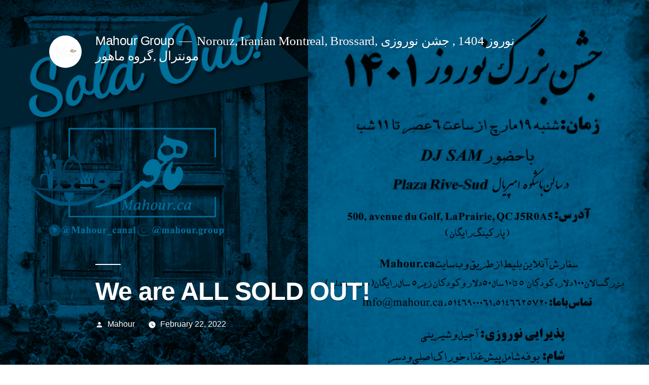

--- FILE ---
content_type: text/html; charset=UTF-8
request_url: https://www.mahour.ca/we-are-all-sold-out/
body_size: 16517
content:
<!doctype html>
<html lang="en-CA">
<head>
	<meta charset="UTF-8" />
	<meta name="viewport" content="width=device-width, initial-scale=1" />
	<link rel="profile" href="https://gmpg.org/xfn/11" />
	<meta name='robots' content='index, follow, max-image-preview:large, max-snippet:-1, max-video-preview:-1' />
	<style>img:is([sizes="auto" i], [sizes^="auto," i]) { contain-intrinsic-size: 3000px 1500px }</style>
	<link rel="alternate" href="https://www.mahour.ca/fa/22392-2/" hreflang="fa" />
<link rel="alternate" href="https://www.mahour.ca/we-are-all-sold-out/" hreflang="en" />

	<!-- This site is optimized with the Yoast SEO plugin v26.0 - https://yoast.com/wordpress/plugins/seo/ -->
	<title>We are ALL SOLD OUT! | Mahour Group</title>
	<link rel="canonical" href="https://www.mahour.ca/we-are-all-sold-out/" />
	<meta property="og:locale" content="en_US" />
	<meta property="og:locale:alternate" content="fa_IR" />
	<meta property="og:type" content="article" />
	<meta property="og:title" content="We are ALL SOLD OUT! | Mahour Group" />
	<meta property="og:description" content="&nbsp; &nbsp; &nbsp; We’re just under a month out from the Norouz 1401 and we hope you’re all excited! We’re writing today to announce that we are officially sold out at capacity. We cannot thank you enough for your continued love and support of our group." />
	<meta property="og:url" content="https://www.mahour.ca/we-are-all-sold-out/" />
	<meta property="og:site_name" content="Mahour Group" />
	<meta property="article:publisher" content="https://www.facebook.com/mehr.mahour/" />
	<meta property="article:published_time" content="2022-02-22T00:17:17+00:00" />
	<meta property="article:modified_time" content="2022-03-19T14:47:42+00:00" />
	<meta property="og:image" content="https://www.mahour.ca/wp-content/uploads/2022/02/SOLDOUT-c-scaled.jpg" />
	<meta property="og:image:width" content="2560" />
	<meta property="og:image:height" content="1440" />
	<meta property="og:image:type" content="image/jpeg" />
	<meta name="author" content="Mahour" />
	<meta name="twitter:card" content="summary_large_image" />
	<meta name="twitter:label1" content="Written by" />
	<meta name="twitter:data1" content="Mahour" />
	<script type="application/ld+json" class="yoast-schema-graph">{"@context":"https://schema.org","@graph":[{"@type":"Article","@id":"https://www.mahour.ca/we-are-all-sold-out/#article","isPartOf":{"@id":"https://www.mahour.ca/we-are-all-sold-out/"},"author":{"name":"Mahour","@id":"https://www.mahour.ca/#/schema/person/bd44e5631d4012d3016425c392c409c2"},"headline":"We are ALL SOLD OUT!","datePublished":"2022-02-22T00:17:17+00:00","dateModified":"2022-03-19T14:47:42+00:00","mainEntityOfPage":{"@id":"https://www.mahour.ca/we-are-all-sold-out/"},"wordCount":62,"publisher":{"@id":"https://www.mahour.ca/#organization"},"image":{"@id":"https://www.mahour.ca/we-are-all-sold-out/#primaryimage"},"thumbnailUrl":"https://www.mahour.ca/wp-content/uploads/2022/02/SOLDOUT-c-scaled.jpg","inLanguage":"en-CA"},{"@type":"WebPage","@id":"https://www.mahour.ca/we-are-all-sold-out/","url":"https://www.mahour.ca/we-are-all-sold-out/","name":"We are ALL SOLD OUT! | Mahour Group","isPartOf":{"@id":"https://www.mahour.ca/#website"},"primaryImageOfPage":{"@id":"https://www.mahour.ca/we-are-all-sold-out/#primaryimage"},"image":{"@id":"https://www.mahour.ca/we-are-all-sold-out/#primaryimage"},"thumbnailUrl":"https://www.mahour.ca/wp-content/uploads/2022/02/SOLDOUT-c-scaled.jpg","datePublished":"2022-02-22T00:17:17+00:00","dateModified":"2022-03-19T14:47:42+00:00","breadcrumb":{"@id":"https://www.mahour.ca/we-are-all-sold-out/#breadcrumb"},"inLanguage":"en-CA","potentialAction":[{"@type":"ReadAction","target":["https://www.mahour.ca/we-are-all-sold-out/"]}]},{"@type":"ImageObject","inLanguage":"en-CA","@id":"https://www.mahour.ca/we-are-all-sold-out/#primaryimage","url":"https://www.mahour.ca/wp-content/uploads/2022/02/SOLDOUT-c-scaled.jpg","contentUrl":"https://www.mahour.ca/wp-content/uploads/2022/02/SOLDOUT-c-scaled.jpg","width":2560,"height":1440},{"@type":"BreadcrumbList","@id":"https://www.mahour.ca/we-are-all-sold-out/#breadcrumb","itemListElement":[{"@type":"ListItem","position":1,"name":"Home","item":"https://www.mahour.ca/"},{"@type":"ListItem","position":2,"name":"We are ALL SOLD OUT!"}]},{"@type":"WebSite","@id":"https://www.mahour.ca/#website","url":"https://www.mahour.ca/","name":"Mahour Group","description":"Norouz, Iranian Montreal, Brossard, نوروز 1404 , جشن نوروزی مونترال ,گروه ماهور","publisher":{"@id":"https://www.mahour.ca/#organization"},"potentialAction":[{"@type":"SearchAction","target":{"@type":"EntryPoint","urlTemplate":"https://www.mahour.ca/?s={search_term_string}"},"query-input":{"@type":"PropertyValueSpecification","valueRequired":true,"valueName":"search_term_string"}}],"inLanguage":"en-CA"},{"@type":"Organization","@id":"https://www.mahour.ca/#organization","name":"Mahour","url":"https://www.mahour.ca/","logo":{"@type":"ImageObject","inLanguage":"en-CA","@id":"https://www.mahour.ca/#/schema/logo/image/","url":"https://www.mahour.ca/wp-content/uploads/2025/02/white.png","contentUrl":"https://www.mahour.ca/wp-content/uploads/2025/02/white.png","width":512,"height":512,"caption":"Mahour"},"image":{"@id":"https://www.mahour.ca/#/schema/logo/image/"},"sameAs":["https://www.facebook.com/mehr.mahour/"]},{"@type":"Person","@id":"https://www.mahour.ca/#/schema/person/bd44e5631d4012d3016425c392c409c2","name":"Mahour","image":{"@type":"ImageObject","inLanguage":"en-CA","@id":"https://www.mahour.ca/#/schema/person/image/","url":"https://secure.gravatar.com/avatar/dbdd31a1fd6b6e18375898ee77376165f71e3d8b393167c0bf602bcec98c1e5b?s=96&d=mm&r=g","contentUrl":"https://secure.gravatar.com/avatar/dbdd31a1fd6b6e18375898ee77376165f71e3d8b393167c0bf602bcec98c1e5b?s=96&d=mm&r=g","caption":"Mahour"}}]}</script>
	<!-- / Yoast SEO plugin. -->


<link rel='dns-prefetch' href='//www.googletagmanager.com' />
<link rel="alternate" type="application/rss+xml" title="Mahour Group &raquo; Feed" href="https://www.mahour.ca/feed/" />
<link rel="alternate" type="application/rss+xml" title="Mahour Group &raquo; Comments Feed" href="https://www.mahour.ca/comments/feed/" />
<link rel="alternate" type="application/rss+xml" title="Mahour Group &raquo; We are ALL SOLD OUT! Comments Feed" href="https://www.mahour.ca/we-are-all-sold-out/feed/" />
<script>
window._wpemojiSettings = {"baseUrl":"https:\/\/s.w.org\/images\/core\/emoji\/16.0.1\/72x72\/","ext":".png","svgUrl":"https:\/\/s.w.org\/images\/core\/emoji\/16.0.1\/svg\/","svgExt":".svg","source":{"concatemoji":"https:\/\/www.mahour.ca\/wp-includes\/js\/wp-emoji-release.min.js?ver=6.8.3"}};
/*! This file is auto-generated */
!function(s,n){var o,i,e;function c(e){try{var t={supportTests:e,timestamp:(new Date).valueOf()};sessionStorage.setItem(o,JSON.stringify(t))}catch(e){}}function p(e,t,n){e.clearRect(0,0,e.canvas.width,e.canvas.height),e.fillText(t,0,0);var t=new Uint32Array(e.getImageData(0,0,e.canvas.width,e.canvas.height).data),a=(e.clearRect(0,0,e.canvas.width,e.canvas.height),e.fillText(n,0,0),new Uint32Array(e.getImageData(0,0,e.canvas.width,e.canvas.height).data));return t.every(function(e,t){return e===a[t]})}function u(e,t){e.clearRect(0,0,e.canvas.width,e.canvas.height),e.fillText(t,0,0);for(var n=e.getImageData(16,16,1,1),a=0;a<n.data.length;a++)if(0!==n.data[a])return!1;return!0}function f(e,t,n,a){switch(t){case"flag":return n(e,"\ud83c\udff3\ufe0f\u200d\u26a7\ufe0f","\ud83c\udff3\ufe0f\u200b\u26a7\ufe0f")?!1:!n(e,"\ud83c\udde8\ud83c\uddf6","\ud83c\udde8\u200b\ud83c\uddf6")&&!n(e,"\ud83c\udff4\udb40\udc67\udb40\udc62\udb40\udc65\udb40\udc6e\udb40\udc67\udb40\udc7f","\ud83c\udff4\u200b\udb40\udc67\u200b\udb40\udc62\u200b\udb40\udc65\u200b\udb40\udc6e\u200b\udb40\udc67\u200b\udb40\udc7f");case"emoji":return!a(e,"\ud83e\udedf")}return!1}function g(e,t,n,a){var r="undefined"!=typeof WorkerGlobalScope&&self instanceof WorkerGlobalScope?new OffscreenCanvas(300,150):s.createElement("canvas"),o=r.getContext("2d",{willReadFrequently:!0}),i=(o.textBaseline="top",o.font="600 32px Arial",{});return e.forEach(function(e){i[e]=t(o,e,n,a)}),i}function t(e){var t=s.createElement("script");t.src=e,t.defer=!0,s.head.appendChild(t)}"undefined"!=typeof Promise&&(o="wpEmojiSettingsSupports",i=["flag","emoji"],n.supports={everything:!0,everythingExceptFlag:!0},e=new Promise(function(e){s.addEventListener("DOMContentLoaded",e,{once:!0})}),new Promise(function(t){var n=function(){try{var e=JSON.parse(sessionStorage.getItem(o));if("object"==typeof e&&"number"==typeof e.timestamp&&(new Date).valueOf()<e.timestamp+604800&&"object"==typeof e.supportTests)return e.supportTests}catch(e){}return null}();if(!n){if("undefined"!=typeof Worker&&"undefined"!=typeof OffscreenCanvas&&"undefined"!=typeof URL&&URL.createObjectURL&&"undefined"!=typeof Blob)try{var e="postMessage("+g.toString()+"("+[JSON.stringify(i),f.toString(),p.toString(),u.toString()].join(",")+"));",a=new Blob([e],{type:"text/javascript"}),r=new Worker(URL.createObjectURL(a),{name:"wpTestEmojiSupports"});return void(r.onmessage=function(e){c(n=e.data),r.terminate(),t(n)})}catch(e){}c(n=g(i,f,p,u))}t(n)}).then(function(e){for(var t in e)n.supports[t]=e[t],n.supports.everything=n.supports.everything&&n.supports[t],"flag"!==t&&(n.supports.everythingExceptFlag=n.supports.everythingExceptFlag&&n.supports[t]);n.supports.everythingExceptFlag=n.supports.everythingExceptFlag&&!n.supports.flag,n.DOMReady=!1,n.readyCallback=function(){n.DOMReady=!0}}).then(function(){return e}).then(function(){var e;n.supports.everything||(n.readyCallback(),(e=n.source||{}).concatemoji?t(e.concatemoji):e.wpemoji&&e.twemoji&&(t(e.twemoji),t(e.wpemoji)))}))}((window,document),window._wpemojiSettings);
</script>
<link rel='stylesheet' id='tc-seat-charts-block-frontend-css' href='https://www.mahour.ca/wp-content/plugins/seating-charts/includes/classes/../../assets/blocks/build/style-frontend.css?ver=d2cc47ad849bc021e996' media='all' />
<link rel='stylesheet' id='tc_woobridge-block-css' href='https://www.mahour.ca/wp-content/plugins/bridge-for-woocommerce/includes/classes/../../assets/blocks/build/style-frontend.css?ver=1.2' media='all' />
<style id='wp-emoji-styles-inline-css'>

	img.wp-smiley, img.emoji {
		display: inline !important;
		border: none !important;
		box-shadow: none !important;
		height: 1em !important;
		width: 1em !important;
		margin: 0 0.07em !important;
		vertical-align: -0.1em !important;
		background: none !important;
		padding: 0 !important;
	}
</style>
<link rel='stylesheet' id='wp-block-library-css' href='https://www.mahour.ca/wp-includes/css/dist/block-library/style.min.css?ver=6.8.3' media='all' />
<style id='wp-block-library-theme-inline-css'>
.wp-block-audio :where(figcaption){color:#555;font-size:13px;text-align:center}.is-dark-theme .wp-block-audio :where(figcaption){color:#ffffffa6}.wp-block-audio{margin:0 0 1em}.wp-block-code{border:1px solid #ccc;border-radius:4px;font-family:Menlo,Consolas,monaco,monospace;padding:.8em 1em}.wp-block-embed :where(figcaption){color:#555;font-size:13px;text-align:center}.is-dark-theme .wp-block-embed :where(figcaption){color:#ffffffa6}.wp-block-embed{margin:0 0 1em}.blocks-gallery-caption{color:#555;font-size:13px;text-align:center}.is-dark-theme .blocks-gallery-caption{color:#ffffffa6}:root :where(.wp-block-image figcaption){color:#555;font-size:13px;text-align:center}.is-dark-theme :root :where(.wp-block-image figcaption){color:#ffffffa6}.wp-block-image{margin:0 0 1em}.wp-block-pullquote{border-bottom:4px solid;border-top:4px solid;color:currentColor;margin-bottom:1.75em}.wp-block-pullquote cite,.wp-block-pullquote footer,.wp-block-pullquote__citation{color:currentColor;font-size:.8125em;font-style:normal;text-transform:uppercase}.wp-block-quote{border-left:.25em solid;margin:0 0 1.75em;padding-left:1em}.wp-block-quote cite,.wp-block-quote footer{color:currentColor;font-size:.8125em;font-style:normal;position:relative}.wp-block-quote:where(.has-text-align-right){border-left:none;border-right:.25em solid;padding-left:0;padding-right:1em}.wp-block-quote:where(.has-text-align-center){border:none;padding-left:0}.wp-block-quote.is-large,.wp-block-quote.is-style-large,.wp-block-quote:where(.is-style-plain){border:none}.wp-block-search .wp-block-search__label{font-weight:700}.wp-block-search__button{border:1px solid #ccc;padding:.375em .625em}:where(.wp-block-group.has-background){padding:1.25em 2.375em}.wp-block-separator.has-css-opacity{opacity:.4}.wp-block-separator{border:none;border-bottom:2px solid;margin-left:auto;margin-right:auto}.wp-block-separator.has-alpha-channel-opacity{opacity:1}.wp-block-separator:not(.is-style-wide):not(.is-style-dots){width:100px}.wp-block-separator.has-background:not(.is-style-dots){border-bottom:none;height:1px}.wp-block-separator.has-background:not(.is-style-wide):not(.is-style-dots){height:2px}.wp-block-table{margin:0 0 1em}.wp-block-table td,.wp-block-table th{word-break:normal}.wp-block-table :where(figcaption){color:#555;font-size:13px;text-align:center}.is-dark-theme .wp-block-table :where(figcaption){color:#ffffffa6}.wp-block-video :where(figcaption){color:#555;font-size:13px;text-align:center}.is-dark-theme .wp-block-video :where(figcaption){color:#ffffffa6}.wp-block-video{margin:0 0 1em}:root :where(.wp-block-template-part.has-background){margin-bottom:0;margin-top:0;padding:1.25em 2.375em}
</style>
<style id='classic-theme-styles-inline-css'>
/*! This file is auto-generated */
.wp-block-button__link{color:#fff;background-color:#32373c;border-radius:9999px;box-shadow:none;text-decoration:none;padding:calc(.667em + 2px) calc(1.333em + 2px);font-size:1.125em}.wp-block-file__button{background:#32373c;color:#fff;text-decoration:none}
</style>
<style id='global-styles-inline-css'>
:root{--wp--preset--aspect-ratio--square: 1;--wp--preset--aspect-ratio--4-3: 4/3;--wp--preset--aspect-ratio--3-4: 3/4;--wp--preset--aspect-ratio--3-2: 3/2;--wp--preset--aspect-ratio--2-3: 2/3;--wp--preset--aspect-ratio--16-9: 16/9;--wp--preset--aspect-ratio--9-16: 9/16;--wp--preset--color--black: #000000;--wp--preset--color--cyan-bluish-gray: #abb8c3;--wp--preset--color--white: #FFF;--wp--preset--color--pale-pink: #f78da7;--wp--preset--color--vivid-red: #cf2e2e;--wp--preset--color--luminous-vivid-orange: #ff6900;--wp--preset--color--luminous-vivid-amber: #fcb900;--wp--preset--color--light-green-cyan: #7bdcb5;--wp--preset--color--vivid-green-cyan: #00d084;--wp--preset--color--pale-cyan-blue: #8ed1fc;--wp--preset--color--vivid-cyan-blue: #0693e3;--wp--preset--color--vivid-purple: #9b51e0;--wp--preset--color--primary: #0073a8;--wp--preset--color--secondary: #005075;--wp--preset--color--dark-gray: #111;--wp--preset--color--light-gray: #767676;--wp--preset--gradient--vivid-cyan-blue-to-vivid-purple: linear-gradient(135deg,rgba(6,147,227,1) 0%,rgb(155,81,224) 100%);--wp--preset--gradient--light-green-cyan-to-vivid-green-cyan: linear-gradient(135deg,rgb(122,220,180) 0%,rgb(0,208,130) 100%);--wp--preset--gradient--luminous-vivid-amber-to-luminous-vivid-orange: linear-gradient(135deg,rgba(252,185,0,1) 0%,rgba(255,105,0,1) 100%);--wp--preset--gradient--luminous-vivid-orange-to-vivid-red: linear-gradient(135deg,rgba(255,105,0,1) 0%,rgb(207,46,46) 100%);--wp--preset--gradient--very-light-gray-to-cyan-bluish-gray: linear-gradient(135deg,rgb(238,238,238) 0%,rgb(169,184,195) 100%);--wp--preset--gradient--cool-to-warm-spectrum: linear-gradient(135deg,rgb(74,234,220) 0%,rgb(151,120,209) 20%,rgb(207,42,186) 40%,rgb(238,44,130) 60%,rgb(251,105,98) 80%,rgb(254,248,76) 100%);--wp--preset--gradient--blush-light-purple: linear-gradient(135deg,rgb(255,206,236) 0%,rgb(152,150,240) 100%);--wp--preset--gradient--blush-bordeaux: linear-gradient(135deg,rgb(254,205,165) 0%,rgb(254,45,45) 50%,rgb(107,0,62) 100%);--wp--preset--gradient--luminous-dusk: linear-gradient(135deg,rgb(255,203,112) 0%,rgb(199,81,192) 50%,rgb(65,88,208) 100%);--wp--preset--gradient--pale-ocean: linear-gradient(135deg,rgb(255,245,203) 0%,rgb(182,227,212) 50%,rgb(51,167,181) 100%);--wp--preset--gradient--electric-grass: linear-gradient(135deg,rgb(202,248,128) 0%,rgb(113,206,126) 100%);--wp--preset--gradient--midnight: linear-gradient(135deg,rgb(2,3,129) 0%,rgb(40,116,252) 100%);--wp--preset--font-size--small: 19.5px;--wp--preset--font-size--medium: 20px;--wp--preset--font-size--large: 36.5px;--wp--preset--font-size--x-large: 42px;--wp--preset--font-size--normal: 22px;--wp--preset--font-size--huge: 49.5px;--wp--preset--spacing--20: 0.44rem;--wp--preset--spacing--30: 0.67rem;--wp--preset--spacing--40: 1rem;--wp--preset--spacing--50: 1.5rem;--wp--preset--spacing--60: 2.25rem;--wp--preset--spacing--70: 3.38rem;--wp--preset--spacing--80: 5.06rem;--wp--preset--shadow--natural: 6px 6px 9px rgba(0, 0, 0, 0.2);--wp--preset--shadow--deep: 12px 12px 50px rgba(0, 0, 0, 0.4);--wp--preset--shadow--sharp: 6px 6px 0px rgba(0, 0, 0, 0.2);--wp--preset--shadow--outlined: 6px 6px 0px -3px rgba(255, 255, 255, 1), 6px 6px rgba(0, 0, 0, 1);--wp--preset--shadow--crisp: 6px 6px 0px rgba(0, 0, 0, 1);}:where(.is-layout-flex){gap: 0.5em;}:where(.is-layout-grid){gap: 0.5em;}body .is-layout-flex{display: flex;}.is-layout-flex{flex-wrap: wrap;align-items: center;}.is-layout-flex > :is(*, div){margin: 0;}body .is-layout-grid{display: grid;}.is-layout-grid > :is(*, div){margin: 0;}:where(.wp-block-columns.is-layout-flex){gap: 2em;}:where(.wp-block-columns.is-layout-grid){gap: 2em;}:where(.wp-block-post-template.is-layout-flex){gap: 1.25em;}:where(.wp-block-post-template.is-layout-grid){gap: 1.25em;}.has-black-color{color: var(--wp--preset--color--black) !important;}.has-cyan-bluish-gray-color{color: var(--wp--preset--color--cyan-bluish-gray) !important;}.has-white-color{color: var(--wp--preset--color--white) !important;}.has-pale-pink-color{color: var(--wp--preset--color--pale-pink) !important;}.has-vivid-red-color{color: var(--wp--preset--color--vivid-red) !important;}.has-luminous-vivid-orange-color{color: var(--wp--preset--color--luminous-vivid-orange) !important;}.has-luminous-vivid-amber-color{color: var(--wp--preset--color--luminous-vivid-amber) !important;}.has-light-green-cyan-color{color: var(--wp--preset--color--light-green-cyan) !important;}.has-vivid-green-cyan-color{color: var(--wp--preset--color--vivid-green-cyan) !important;}.has-pale-cyan-blue-color{color: var(--wp--preset--color--pale-cyan-blue) !important;}.has-vivid-cyan-blue-color{color: var(--wp--preset--color--vivid-cyan-blue) !important;}.has-vivid-purple-color{color: var(--wp--preset--color--vivid-purple) !important;}.has-black-background-color{background-color: var(--wp--preset--color--black) !important;}.has-cyan-bluish-gray-background-color{background-color: var(--wp--preset--color--cyan-bluish-gray) !important;}.has-white-background-color{background-color: var(--wp--preset--color--white) !important;}.has-pale-pink-background-color{background-color: var(--wp--preset--color--pale-pink) !important;}.has-vivid-red-background-color{background-color: var(--wp--preset--color--vivid-red) !important;}.has-luminous-vivid-orange-background-color{background-color: var(--wp--preset--color--luminous-vivid-orange) !important;}.has-luminous-vivid-amber-background-color{background-color: var(--wp--preset--color--luminous-vivid-amber) !important;}.has-light-green-cyan-background-color{background-color: var(--wp--preset--color--light-green-cyan) !important;}.has-vivid-green-cyan-background-color{background-color: var(--wp--preset--color--vivid-green-cyan) !important;}.has-pale-cyan-blue-background-color{background-color: var(--wp--preset--color--pale-cyan-blue) !important;}.has-vivid-cyan-blue-background-color{background-color: var(--wp--preset--color--vivid-cyan-blue) !important;}.has-vivid-purple-background-color{background-color: var(--wp--preset--color--vivid-purple) !important;}.has-black-border-color{border-color: var(--wp--preset--color--black) !important;}.has-cyan-bluish-gray-border-color{border-color: var(--wp--preset--color--cyan-bluish-gray) !important;}.has-white-border-color{border-color: var(--wp--preset--color--white) !important;}.has-pale-pink-border-color{border-color: var(--wp--preset--color--pale-pink) !important;}.has-vivid-red-border-color{border-color: var(--wp--preset--color--vivid-red) !important;}.has-luminous-vivid-orange-border-color{border-color: var(--wp--preset--color--luminous-vivid-orange) !important;}.has-luminous-vivid-amber-border-color{border-color: var(--wp--preset--color--luminous-vivid-amber) !important;}.has-light-green-cyan-border-color{border-color: var(--wp--preset--color--light-green-cyan) !important;}.has-vivid-green-cyan-border-color{border-color: var(--wp--preset--color--vivid-green-cyan) !important;}.has-pale-cyan-blue-border-color{border-color: var(--wp--preset--color--pale-cyan-blue) !important;}.has-vivid-cyan-blue-border-color{border-color: var(--wp--preset--color--vivid-cyan-blue) !important;}.has-vivid-purple-border-color{border-color: var(--wp--preset--color--vivid-purple) !important;}.has-vivid-cyan-blue-to-vivid-purple-gradient-background{background: var(--wp--preset--gradient--vivid-cyan-blue-to-vivid-purple) !important;}.has-light-green-cyan-to-vivid-green-cyan-gradient-background{background: var(--wp--preset--gradient--light-green-cyan-to-vivid-green-cyan) !important;}.has-luminous-vivid-amber-to-luminous-vivid-orange-gradient-background{background: var(--wp--preset--gradient--luminous-vivid-amber-to-luminous-vivid-orange) !important;}.has-luminous-vivid-orange-to-vivid-red-gradient-background{background: var(--wp--preset--gradient--luminous-vivid-orange-to-vivid-red) !important;}.has-very-light-gray-to-cyan-bluish-gray-gradient-background{background: var(--wp--preset--gradient--very-light-gray-to-cyan-bluish-gray) !important;}.has-cool-to-warm-spectrum-gradient-background{background: var(--wp--preset--gradient--cool-to-warm-spectrum) !important;}.has-blush-light-purple-gradient-background{background: var(--wp--preset--gradient--blush-light-purple) !important;}.has-blush-bordeaux-gradient-background{background: var(--wp--preset--gradient--blush-bordeaux) !important;}.has-luminous-dusk-gradient-background{background: var(--wp--preset--gradient--luminous-dusk) !important;}.has-pale-ocean-gradient-background{background: var(--wp--preset--gradient--pale-ocean) !important;}.has-electric-grass-gradient-background{background: var(--wp--preset--gradient--electric-grass) !important;}.has-midnight-gradient-background{background: var(--wp--preset--gradient--midnight) !important;}.has-small-font-size{font-size: var(--wp--preset--font-size--small) !important;}.has-medium-font-size{font-size: var(--wp--preset--font-size--medium) !important;}.has-large-font-size{font-size: var(--wp--preset--font-size--large) !important;}.has-x-large-font-size{font-size: var(--wp--preset--font-size--x-large) !important;}
:where(.wp-block-post-template.is-layout-flex){gap: 1.25em;}:where(.wp-block-post-template.is-layout-grid){gap: 1.25em;}
:where(.wp-block-columns.is-layout-flex){gap: 2em;}:where(.wp-block-columns.is-layout-grid){gap: 2em;}
:root :where(.wp-block-pullquote){font-size: 1.5em;line-height: 1.6;}
</style>
<link rel='stylesheet' id='contact-form-7-css' href='https://www.mahour.ca/wp-content/plugins/contact-form-7/includes/css/styles.css?ver=6.1.1' media='all' />
<link rel='stylesheet' id='tc-front-css' href='https://www.mahour.ca/wp-content/plugins/tickera/css/front.css?ver=3.5.5.2' media='all' />
<link rel='stylesheet' id='tc-elementor-sc-popup-css' href='https://www.mahour.ca/wp-content/plugins/tickera/css/builders/elementor-sc-popup.css?ver=3.5.5.2' media='all' />
<link rel='stylesheet' id='font-awesome-css' href='https://www.mahour.ca/wp-content/plugins/tickera/css/font-awesome.min.css?ver=3.5.5.2' media='all' />
<link rel='stylesheet' id='woocommerce-layout-css' href='https://www.mahour.ca/wp-content/plugins/woocommerce/assets/css/woocommerce-layout.css?ver=9.8.6' media='all' />
<link rel='stylesheet' id='woocommerce-smallscreen-css' href='https://www.mahour.ca/wp-content/plugins/woocommerce/assets/css/woocommerce-smallscreen.css?ver=9.8.6' media='only screen and (max-width: 768px)' />
<link rel='stylesheet' id='woocommerce-general-css' href='//www.mahour.ca/wp-content/plugins/woocommerce/assets/css/twenty-nineteen.css?ver=9.8.6' media='all' />
<style id='woocommerce-inline-inline-css'>
.woocommerce form .form-row .required { visibility: visible; }
</style>
<link rel='stylesheet' id='wp-event-manager-frontend-css' href='https://www.mahour.ca/wp-content/plugins/wp-event-manager/assets/css/frontend.min.css?ver=6.8.3' media='all' />
<link rel='stylesheet' id='wp-event-manager-jquery-ui-css-css' href='https://www.mahour.ca/wp-content/plugins/wp-event-manager/assets/js/jquery-ui/jquery-ui.css?ver=6.8.3' media='all' />
<link rel='stylesheet' id='wp-event-manager-jquery-timepicker-css-css' href='https://www.mahour.ca/wp-content/plugins/wp-event-manager/assets/js/jquery-timepicker/jquery.timepicker.min.css?ver=6.8.3' media='all' />
<link rel='stylesheet' id='wp-event-manager-grid-style-css' href='https://www.mahour.ca/wp-content/plugins/wp-event-manager/assets/css/wpem-grid.min.css?ver=6.8.3' media='all' />
<link rel='stylesheet' id='wp-event-manager-font-style-css' href='https://www.mahour.ca/wp-content/plugins/wp-event-manager/assets/fonts/style.css?ver=6.8.3' media='all' />
<link rel='stylesheet' id='wordpress-file-upload-style-css' href='https://www.mahour.ca/wp-content/plugins/wp-file-upload/css/wordpress_file_upload_style.css?ver=6.8.3' media='all' />
<link rel='stylesheet' id='wordpress-file-upload-style-safe-css' href='https://www.mahour.ca/wp-content/plugins/wp-file-upload/css/wordpress_file_upload_style_safe.css?ver=6.8.3' media='all' />
<link rel='stylesheet' id='wordpress-file-upload-adminbar-style-css' href='https://www.mahour.ca/wp-content/plugins/wp-file-upload/css/wordpress_file_upload_adminbarstyle.css?ver=6.8.3' media='all' />
<link rel='stylesheet' id='jquery-ui-css-css' href='https://www.mahour.ca/wp-content/plugins/wp-file-upload/vendor/jquery/jquery-ui.min.css?ver=6.8.3' media='all' />
<link rel='stylesheet' id='jquery-ui-timepicker-addon-css-css' href='https://www.mahour.ca/wp-content/plugins/wp-file-upload/vendor/jquery/jquery-ui-timepicker-addon.min.css?ver=6.8.3' media='all' />
<link rel='stylesheet' id='wp-sponsors-css' href='https://www.mahour.ca/wp-content/plugins/wp-sponsors/assets/dist/css/public.css?ver=3.5.1' media='all' />
<link rel='stylesheet' id='tc_woobridge-front-css' href='https://www.mahour.ca/wp-content/plugins/bridge-for-woocommerce/assets/css/front.css?ver=1.2' media='all' />
<link rel='stylesheet' id='tc-seatings-front-css' href='https://www.mahour.ca/wp-content/plugins/seating-charts/assets/seatings-default.css?ver=6.8.3' media='all' />
<link rel='stylesheet' id='tc-common-front-css' href='https://www.mahour.ca/wp-content/plugins/tickera/includes/addons/gutenberg/assets/blocks.css?ver=3.5.5.2' media='all' />
<link rel='stylesheet' id='brands-styles-css' href='https://www.mahour.ca/wp-content/plugins/woocommerce/assets/css/brands.css?ver=9.8.6' media='all' />
<link rel='stylesheet' id='twentynineteen-style-css' href='https://www.mahour.ca/wp-content/themes/twentynineteen/style.css?ver=2.4' media='all' />
<link rel='stylesheet' id='twentynineteen-print-style-css' href='https://www.mahour.ca/wp-content/themes/twentynineteen/print.css?ver=2.4' media='print' />
<script src="https://www.mahour.ca/wp-includes/js/jquery/jquery.min.js?ver=3.7.1" id="jquery-core-js"></script>
<script src="https://www.mahour.ca/wp-includes/js/jquery/jquery-migrate.min.js?ver=3.4.1" id="jquery-migrate-js"></script>
<script id="tc-cart-js-extra">
var tc_ajax = {"ajaxUrl":"https:\/\/www.mahour.ca\/wp-admin\/admin-ajax.php","ajaxNonce":"9831d8805f","empty_cart_message":"Are you sure you want to remove all tickets from your cart?","success_message":"Ticket Added!","imgUrl":"https:\/\/www.mahour.ca\/wp-content\/plugins\/tickera\/images\/ajax-loader.gif","addingMsg":"Adding ticket to cart...","outMsg":"In Your Cart","cart_url":"https:\/\/www.mahour.ca\/tickets-cart\/","update_cart_message":"Please update your cart before to proceed.","empty_cart_confirmation":"Please confirm to remove all of the items from your cart.","tc_provide_your_details":"In order to continue you need to agree to provide your details.","tc_gateway_collection_data":"","tc_error_message":"Only customers aged 16 or older are permitted for purchase on this website","tc_show_age_check":"no","tc_field_error":"This field is required *","alphanumeric_characters_only":"Please use alphanumeric characters only."};
</script>
<script src="https://www.mahour.ca/wp-content/plugins/tickera/js/cart.js?ver=3.5.5.2" id="tc-cart-js"></script>
<script id="tc-jquery-validate-js-extra">
var tc_jquery_validate_library_translation = {"required":"This field is required.","remote":"Please fix this field.","email":"Please enter a valid email address.","url":"Please enter a valid URL.","date":"Please enter a valid date.","dateISO":"Please enter a valid date (ISO).","number":"Please enter a valid number.","digits":"Please enter only digits.","equalTo":"Please enter the same value again.","maxlength":"Please enter no more than {0} characters.","minlength":"Please enter at least {0} characters.","rangelength":"Please enter a value between {0} and {1} characters long.","range":"Please enter a value between {0} and {1}.","max":"Please enter a value less than or equal to {0}.","min":"Please enter a value greater than or equal to {0}.","step":"Please enter a multiple of {0}."};
</script>
<script src="https://www.mahour.ca/wp-content/plugins/tickera/js/jquery.validate.min.js?ver=3.5.5.2" id="tc-jquery-validate-js"></script>
<script src="https://www.mahour.ca/wp-content/plugins/woocommerce/assets/js/jquery-blockui/jquery.blockUI.min.js?ver=2.7.0-wc.9.8.6" id="jquery-blockui-js" data-wp-strategy="defer"></script>
<script id="wc-add-to-cart-js-extra">
var wc_add_to_cart_params = {"ajax_url":"\/wp-admin\/admin-ajax.php","wc_ajax_url":"\/?wc-ajax=%%endpoint%%","i18n_view_cart":"View cart","cart_url":"https:\/\/www.mahour.ca\/cart\/","is_cart":"","cart_redirect_after_add":"no"};
</script>
<script src="https://www.mahour.ca/wp-content/plugins/woocommerce/assets/js/frontend/add-to-cart.min.js?ver=9.8.6" id="wc-add-to-cart-js" defer data-wp-strategy="defer"></script>
<script src="https://www.mahour.ca/wp-content/plugins/woocommerce/assets/js/js-cookie/js.cookie.min.js?ver=2.1.4-wc.9.8.6" id="js-cookie-js" data-wp-strategy="defer"></script>
<script src="https://www.mahour.ca/wp-includes/js/jquery/ui/core.min.js?ver=1.13.3" id="jquery-ui-core-js"></script>
<!--[if lt IE 8]>
<script src="https://www.mahour.ca/wp-includes/js/json2.min.js?ver=2015-05-03" id="json2-js"></script>
<![endif]-->
<script src="https://www.mahour.ca/wp-content/plugins/wp-file-upload/js/wordpress_file_upload_functions.js?ver=6.8.3" id="wordpress_file_upload_script-js"></script>
<script src="https://www.mahour.ca/wp-includes/js/jquery/ui/datepicker.min.js?ver=1.13.3" id="jquery-ui-datepicker-js"></script>
<script id="jquery-ui-datepicker-js-after">
jQuery(function(jQuery){jQuery.datepicker.setDefaults({"closeText":"Close","currentText":"Today","monthNames":["January","February","March","April","May","June","July","August","September","October","November","December"],"monthNamesShort":["Jan","Feb","Mar","Apr","May","Jun","Jul","Aug","Sep","Oct","Nov","Dec"],"nextText":"Next","prevText":"Previous","dayNames":["Sunday","Monday","Tuesday","Wednesday","Thursday","Friday","Saturday"],"dayNamesShort":["Sun","Mon","Tue","Wed","Thu","Fri","Sat"],"dayNamesMin":["S","M","T","W","T","F","S"],"dateFormat":"MM d, yy","firstDay":1,"isRTL":false});});
</script>
<script src="https://www.mahour.ca/wp-content/plugins/wp-file-upload/vendor/jquery/jquery-ui-timepicker-addon.min.js?ver=6.8.3" id="jquery-ui-timepicker-addon-js-js"></script>
<script src="https://www.mahour.ca/wp-content/plugins/wp-sponsors/assets/dist/js/public.js?ver=3.5.1" id="wp-sponsors-js"></script>
<script src="https://www.mahour.ca/wp-content/plugins/bridge-for-woocommerce/assets/js/front.js?ver=1.2" id="tc_woobridge-front-js"></script>

<!-- Google tag (gtag.js) snippet added by Site Kit -->

<!-- Google Analytics snippet added by Site Kit -->
<script src="https://www.googletagmanager.com/gtag/js?id=G-68NH4NBVRL" id="google_gtagjs-js" async></script>
<script id="google_gtagjs-js-after">
window.dataLayer = window.dataLayer || [];function gtag(){dataLayer.push(arguments);}
gtag("set","linker",{"domains":["www.mahour.ca"]});
gtag("js", new Date());
gtag("set", "developer_id.dZTNiMT", true);
gtag("config", "G-68NH4NBVRL", {"googlesitekit_post_type":"post"});
 window._googlesitekit = window._googlesitekit || {}; window._googlesitekit.throttledEvents = []; window._googlesitekit.gtagEvent = (name, data) => { var key = JSON.stringify( { name, data } ); if ( !! window._googlesitekit.throttledEvents[ key ] ) { return; } window._googlesitekit.throttledEvents[ key ] = true; setTimeout( () => { delete window._googlesitekit.throttledEvents[ key ]; }, 5 ); gtag( "event", name, { ...data, event_source: "site-kit" } ); };
</script>

<!-- End Google tag (gtag.js) snippet added by Site Kit -->
<link rel="https://api.w.org/" href="https://www.mahour.ca/wp-json/" /><link rel="alternate" title="JSON" type="application/json" href="https://www.mahour.ca/wp-json/wp/v2/posts/22394" /><link rel="EditURI" type="application/rsd+xml" title="RSD" href="https://www.mahour.ca/xmlrpc.php?rsd" />
<meta name="generator" content="WordPress 6.8.3" />
<meta name="generator" content="WooCommerce 9.8.6" />
<link rel='shortlink' href='https://www.mahour.ca/?p=22394' />
<link rel="alternate" title="oEmbed (JSON)" type="application/json+oembed" href="https://www.mahour.ca/wp-json/oembed/1.0/embed?url=https%3A%2F%2Fwww.mahour.ca%2Fwe-are-all-sold-out%2F" />
<link rel="alternate" title="oEmbed (XML)" type="text/xml+oembed" href="https://www.mahour.ca/wp-json/oembed/1.0/embed?url=https%3A%2F%2Fwww.mahour.ca%2Fwe-are-all-sold-out%2F&#038;format=xml" />
<!-- start Simple Custom CSS and JS -->
<script>
jQuery(document).ready(function( $ ){     
    $(function() {     
    $(".tc_seating_map_button").trigger("click"); 	
	$(".tc_seating_map_button").hide()
    }); 
})
</script></script>
<!-- end Simple Custom CSS and JS -->
<meta name="generator" content="Site Kit by Google 1.154.0" /><link rel="pingback" href="https://www.mahour.ca/xmlrpc.php">	<noscript><style>.woocommerce-product-gallery{ opacity: 1 !important; }</style></noscript>
	<link rel="icon" href="https://www.mahour.ca/wp-content/uploads/2025/01/cropped-logo-1-32x32.png" sizes="32x32" />
<link rel="icon" href="https://www.mahour.ca/wp-content/uploads/2025/01/cropped-logo-1-192x192.png" sizes="192x192" />
<link rel="apple-touch-icon" href="https://www.mahour.ca/wp-content/uploads/2025/01/cropped-logo-1-180x180.png" />
<meta name="msapplication-TileImage" content="https://www.mahour.ca/wp-content/uploads/2025/01/cropped-logo-1-270x270.png" />
</head>

<body class="wp-singular post-template-default single single-post postid-22394 single-format-standard wp-custom-logo wp-embed-responsive wp-theme-twentynineteen theme-twentynineteen woocommerce-no-js singular image-filters-enabled twenty-nineteen">
<div id="page" class="site">
	<a class="skip-link screen-reader-text" href="#content">Skip to content</a>

		<header id="masthead" class="site-header featured-image">

			<div class="site-branding-container">
				<div class="site-branding">

			<div class="site-logo"><a href="https://www.mahour.ca/" class="custom-logo-link" rel="home"><img width="512" height="512" src="https://www.mahour.ca/wp-content/uploads/2025/02/white.png" class="custom-logo" alt="Mahour Group" decoding="async" fetchpriority="high" srcset="https://www.mahour.ca/wp-content/uploads/2025/02/white.png 512w, https://www.mahour.ca/wp-content/uploads/2025/02/white-300x300.png 300w, https://www.mahour.ca/wp-content/uploads/2025/02/white-100x100.png 100w, https://www.mahour.ca/wp-content/uploads/2025/02/white-450x450.png 450w, https://www.mahour.ca/wp-content/uploads/2025/02/white-150x150.png 150w, https://www.mahour.ca/wp-content/uploads/2025/02/white-275x275.png 275w, https://www.mahour.ca/wp-content/uploads/2025/02/white-75x75.png 75w" sizes="(max-width: 512px) 100vw, 512px" /></a></div>
								<p class="site-title"><a href="https://www.mahour.ca/" rel="home">Mahour Group</a></p>
			
				<p class="site-description">
				Norouz, Iranian Montreal, Brossard, نوروز 1404 , جشن نوروزی مونترال ,گروه ماهور			</p>
			</div><!-- .site-branding -->
			</div><!-- .site-branding-container -->

							<div class="site-featured-image">
					
			<figure class="post-thumbnail">
				<img width="1568" height="882" src="https://www.mahour.ca/wp-content/uploads/2022/02/SOLDOUT-c-scaled.jpg" class="attachment-post-thumbnail size-post-thumbnail wp-post-image" alt="" decoding="async" srcset="https://www.mahour.ca/wp-content/uploads/2022/02/SOLDOUT-c-scaled.jpg 2560w, https://www.mahour.ca/wp-content/uploads/2022/02/SOLDOUT-c-scaled-450x253.jpg 450w, https://www.mahour.ca/wp-content/uploads/2022/02/SOLDOUT-c-300x169.jpg 300w, https://www.mahour.ca/wp-content/uploads/2022/02/SOLDOUT-c-1024x576.jpg 1024w, https://www.mahour.ca/wp-content/uploads/2022/02/SOLDOUT-c-768x432.jpg 768w, https://www.mahour.ca/wp-content/uploads/2022/02/SOLDOUT-c-1536x864.jpg 1536w, https://www.mahour.ca/wp-content/uploads/2022/02/SOLDOUT-c-2048x1152.jpg 2048w, https://www.mahour.ca/wp-content/uploads/2022/02/SOLDOUT-c-350x196.jpg 350w, https://www.mahour.ca/wp-content/uploads/2022/02/SOLDOUT-c-600x337.jpg 600w" sizes="(max-width: 1568px) 100vw, 1568px" />			</figure><!-- .post-thumbnail -->

								<div class="entry-header">
						
<h1 class="entry-title">We are ALL SOLD OUT!</h1>
<div class="entry-meta">
	<span class="byline"><svg class="svg-icon" width="16" height="16" aria-hidden="true" role="img" focusable="false" viewBox="0 0 24 24" version="1.1" xmlns="http://www.w3.org/2000/svg" xmlns:xlink="http://www.w3.org/1999/xlink"><path d="M12 12c2.21 0 4-1.79 4-4s-1.79-4-4-4-4 1.79-4 4 1.79 4 4 4zm0 2c-2.67 0-8 1.34-8 4v2h16v-2c0-2.66-5.33-4-8-4z"></path><path d="M0 0h24v24H0z" fill="none"></path></svg><span class="screen-reader-text">Posted by</span><span class="author vcard"><a class="url fn n" href="https://www.mahour.ca/author/mahour/">Mahour</a></span></span>	<span class="posted-on"><svg class="svg-icon" width="16" height="16" aria-hidden="true" role="img" focusable="false" xmlns="http://www.w3.org/2000/svg" viewBox="0 0 24 24"><defs><path id="a" d="M0 0h24v24H0V0z"></path></defs><clipPath id="b"><use xlink:href="#a" overflow="visible"></use></clipPath><path clip-path="url(#b)" d="M12 2C6.5 2 2 6.5 2 12s4.5 10 10 10 10-4.5 10-10S17.5 2 12 2zm4.2 14.2L11 13V7h1.5v5.2l4.5 2.7-.8 1.3z"></path></svg><a href="https://www.mahour.ca/we-are-all-sold-out/" rel="bookmark"><time class="entry-date published" datetime="2022-02-22T00:17:17+00:00">February 22, 2022</time><time class="updated" datetime="2022-03-19T14:47:42+00:00">March 19, 2022</time></a></span>	<span class="comment-count">
					</span>
	</div><!-- .entry-meta -->
						</div><!-- .entry-header -->
									</div>
					</header><!-- #masthead -->

	<div id="content" class="site-content">

	<div id="primary" class="content-area">
		<main id="main" class="site-main">

			
<article id="post-22394" class="post-22394 post type-post status-publish format-standard has-post-thumbnail hentry category-uncategorized-en entry">
	
	<div class="entry-content">
		<p>&nbsp;</p>
Plaza Rive Sud-500 Ave Du Golf, La Prairie QC J5R 0A5
<p>&nbsp;</p>
March 22, 2025 6:00 pm - 11:00 pm
<p>&nbsp;</p>
<p>We’re just under a month out from the Norouz 1401 and we hope you’re all excited! We’re writing today to announce that we are officially sold out at capacity. We cannot thank you enough for your continued love and support of our group.</p>
	</div><!-- .entry-content -->

	<footer class="entry-footer">
		<span class="byline"><svg class="svg-icon" width="16" height="16" aria-hidden="true" role="img" focusable="false" viewBox="0 0 24 24" version="1.1" xmlns="http://www.w3.org/2000/svg" xmlns:xlink="http://www.w3.org/1999/xlink"><path d="M12 12c2.21 0 4-1.79 4-4s-1.79-4-4-4-4 1.79-4 4 1.79 4 4 4zm0 2c-2.67 0-8 1.34-8 4v2h16v-2c0-2.66-5.33-4-8-4z"></path><path d="M0 0h24v24H0z" fill="none"></path></svg><span class="screen-reader-text">Posted by</span><span class="author vcard"><a class="url fn n" href="https://www.mahour.ca/author/mahour/">Mahour</a></span></span><span class="posted-on"><svg class="svg-icon" width="16" height="16" aria-hidden="true" role="img" focusable="false" xmlns="http://www.w3.org/2000/svg" viewBox="0 0 24 24"><defs><path id="a" d="M0 0h24v24H0V0z"></path></defs><clipPath id="b"><use xlink:href="#a" overflow="visible"></use></clipPath><path clip-path="url(#b)" d="M12 2C6.5 2 2 6.5 2 12s4.5 10 10 10 10-4.5 10-10S17.5 2 12 2zm4.2 14.2L11 13V7h1.5v5.2l4.5 2.7-.8 1.3z"></path></svg><a href="https://www.mahour.ca/we-are-all-sold-out/" rel="bookmark"><time class="entry-date published" datetime="2022-02-22T00:17:17+00:00">February 22, 2022</time><time class="updated" datetime="2022-03-19T14:47:42+00:00">March 19, 2022</time></a></span><span class="cat-links"><svg class="svg-icon" width="16" height="16" aria-hidden="true" role="img" focusable="false" xmlns="http://www.w3.org/2000/svg" viewBox="0 0 24 24"><path d="M10 4H4c-1.1 0-1.99.9-1.99 2L2 18c0 1.1.9 2 2 2h16c1.1 0 2-.9 2-2V8c0-1.1-.9-2-2-2h-8l-2-2z"></path><path d="M0 0h24v24H0z" fill="none"></path></svg><span class="screen-reader-text">Posted in</span><a href="https://www.mahour.ca/Tickets/uncategorized-en/" rel="category tag">Uncategorized</a></span>	</footer><!-- .entry-footer -->

				
</article><!-- #post-22394 -->

	<nav class="navigation post-navigation" aria-label="Posts">
		<h2 class="screen-reader-text">Post navigation</h2>
		<div class="nav-links"><div class="nav-previous"><a href="https://www.mahour.ca/deliver-10-food-packages-low-income-individuals-during-covid-19/" rel="prev"><span class="meta-nav" aria-hidden="true">Previous post</span> <span class="screen-reader-text">Previous post:</span> <br/><span class="post-title">Deliver 10 Food Packages To Low-Income Individuals During COVID-19</span></a></div><div class="nav-next"><a href="https://www.mahour.ca/earthquake-affected-people-in-khoi/" rel="next"><span class="meta-nav" aria-hidden="true">Next post</span> <span class="screen-reader-text">Next post:</span> <br/><span class="post-title">Earthquake-affected people in &#8220;Khoi&#8221;</span></a></div></div>
	</nav>
		</main><!-- #main -->
	</div><!-- #primary -->


	</div><!-- #content -->

	<footer id="colophon" class="site-footer">
		
	<aside class="widget-area" aria-label="Footer">
							<div class="widget-column footer-widget-1">
							<section id="sponsors_widget-5" class="widget widget_sponsors_widget">		<h2 class="widget-title">Our sponsors</h2>        <ul class="vertical">
							                <li class="sponsors-item">
                                            <a href="https://www.instagram.com/helia_realtor_mtl/?hl=en"  target="_blank" rel="nofollow" >
                        <img width="1080" height="1350" src="https://www.mahour.ca/wp-content/uploads/2025/01/de362248-8d28-49c9-9823-58f5ba31efd9.jpg" class="attachment-full size-full wp-post-image" alt="" decoding="async" loading="lazy" srcset="https://www.mahour.ca/wp-content/uploads/2025/01/de362248-8d28-49c9-9823-58f5ba31efd9.jpg 1080w, https://www.mahour.ca/wp-content/uploads/2025/01/de362248-8d28-49c9-9823-58f5ba31efd9-450x563.jpg 450w, https://www.mahour.ca/wp-content/uploads/2025/01/de362248-8d28-49c9-9823-58f5ba31efd9-240x300.jpg 240w, https://www.mahour.ca/wp-content/uploads/2025/01/de362248-8d28-49c9-9823-58f5ba31efd9-819x1024.jpg 819w, https://www.mahour.ca/wp-content/uploads/2025/01/de362248-8d28-49c9-9823-58f5ba31efd9-768x960.jpg 768w" sizes="auto, (max-width: 1080px) 100vw, 1080px" /></a>                </li>
							                <li class="sponsors-item">
                                            <a href="https://www.mahour.ca/wp-content/uploads/2025/01/Screenshot-2025-01-09-163401.jpg"  target="_blank" rel="nofollow" >
                        <img width="543" height="674" src="https://www.mahour.ca/wp-content/uploads/2025/01/Screenshot-2025-01-09-163401.jpg" class="attachment-full size-full wp-post-image" alt="" decoding="async" loading="lazy" srcset="https://www.mahour.ca/wp-content/uploads/2025/01/Screenshot-2025-01-09-163401.jpg 543w, https://www.mahour.ca/wp-content/uploads/2025/01/Screenshot-2025-01-09-163401-450x559.jpg 450w, https://www.mahour.ca/wp-content/uploads/2025/01/Screenshot-2025-01-09-163401-242x300.jpg 242w" sizes="auto, (max-width: 543px) 100vw, 543px" /></a>                </li>
							                <li class="sponsors-item">
                                            <a href="https://www.mahour.ca/wp-content/uploads/2025/03/photo_5069357858499440093_y.jpg"  target="_blank" rel="nofollow" >
                        <img width="570" height="1002" src="https://www.mahour.ca/wp-content/uploads/2025/03/photo_5069357858499440093_y.jpg" class="attachment-full size-full wp-post-image" alt="" decoding="async" loading="lazy" srcset="https://www.mahour.ca/wp-content/uploads/2025/03/photo_5069357858499440093_y.jpg 570w, https://www.mahour.ca/wp-content/uploads/2025/03/photo_5069357858499440093_y-450x791.jpg 450w, https://www.mahour.ca/wp-content/uploads/2025/03/photo_5069357858499440093_y-171x300.jpg 171w" sizes="auto, (max-width: 570px) 100vw, 570px" /></a>                </li>
							                <li class="sponsors-item">
                                            <a href="https://www.mahour.ca/wp-content/uploads/2022/02/photo4922510465632938605.jpg"  target="_blank" rel="nofollow" >
                        <img width="1280" height="853" src="https://www.mahour.ca/wp-content/uploads/2022/02/photo4922510465632938605.jpg" class="attachment-full size-full wp-post-image" alt="" decoding="async" loading="lazy" srcset="https://www.mahour.ca/wp-content/uploads/2022/02/photo4922510465632938605.jpg 1280w, https://www.mahour.ca/wp-content/uploads/2022/02/photo4922510465632938605-450x300.jpg 450w, https://www.mahour.ca/wp-content/uploads/2022/02/photo4922510465632938605-300x200.jpg 300w, https://www.mahour.ca/wp-content/uploads/2022/02/photo4922510465632938605-1024x682.jpg 1024w, https://www.mahour.ca/wp-content/uploads/2022/02/photo4922510465632938605-768x512.jpg 768w, https://www.mahour.ca/wp-content/uploads/2022/02/photo4922510465632938605-600x400.jpg 600w" sizes="auto, (max-width: 1280px) 100vw, 1280px" /></a>                </li>
							                <li class="sponsors-item">
                                            <a href="https://www.instagram.com/shahram_realtor?igsh=aDltZG04OXV6bmdu"  target="_blank" rel="nofollow" >
                        <img width="925" height="550" src="https://www.mahour.ca/wp-content/uploads/2022/02/4902562734839802513_121.jpg" class="attachment-full size-full wp-post-image" alt="" decoding="async" loading="lazy" srcset="https://www.mahour.ca/wp-content/uploads/2022/02/4902562734839802513_121.jpg 925w, https://www.mahour.ca/wp-content/uploads/2022/02/4902562734839802513_121-450x268.jpg 450w, https://www.mahour.ca/wp-content/uploads/2022/02/4902562734839802513_121-300x178.jpg 300w, https://www.mahour.ca/wp-content/uploads/2022/02/4902562734839802513_121-768x457.jpg 768w, https://www.mahour.ca/wp-content/uploads/2022/02/4902562734839802513_121-600x357.jpg 600w" sizes="auto, (max-width: 925px) 100vw, 925px" /></a>                </li>
							                <li class="sponsors-item">
                                            <a href="https://www.instagram.com/hooman_mortgage_solutions/"  target="_blank" rel="nofollow" >
                        <img width="1280" height="720" src="https://www.mahour.ca/wp-content/uploads/2024/02/IMG_20250126_183705_008.jpg" class="attachment-full size-full wp-post-image" alt="" decoding="async" loading="lazy" srcset="https://www.mahour.ca/wp-content/uploads/2024/02/IMG_20250126_183705_008.jpg 1280w, https://www.mahour.ca/wp-content/uploads/2024/02/IMG_20250126_183705_008-450x253.jpg 450w, https://www.mahour.ca/wp-content/uploads/2024/02/IMG_20250126_183705_008-300x169.jpg 300w, https://www.mahour.ca/wp-content/uploads/2024/02/IMG_20250126_183705_008-1024x576.jpg 1024w, https://www.mahour.ca/wp-content/uploads/2024/02/IMG_20250126_183705_008-768x432.jpg 768w, https://www.mahour.ca/wp-content/uploads/2024/02/IMG_20250126_183705_008-350x196.jpg 350w" sizes="auto, (max-width: 1280px) 100vw, 1280px" /></a>                </li>
							                <li class="sponsors-item">
                                            <a href="https://www.instagram.com/zandbeautyink?igsh=ajdrbHRsZXNqYjFs"  target="_blank" rel="nofollow" >
                        <img width="1080" height="566" src="https://www.mahour.ca/wp-content/uploads/2024/02/ZandBeauty.jpg" class="attachment-full size-full wp-post-image" alt="" decoding="async" loading="lazy" srcset="https://www.mahour.ca/wp-content/uploads/2024/02/ZandBeauty.jpg 1080w, https://www.mahour.ca/wp-content/uploads/2024/02/ZandBeauty-450x236.jpg 450w, https://www.mahour.ca/wp-content/uploads/2024/02/ZandBeauty-300x157.jpg 300w, https://www.mahour.ca/wp-content/uploads/2024/02/ZandBeauty-1024x537.jpg 1024w, https://www.mahour.ca/wp-content/uploads/2024/02/ZandBeauty-768x402.jpg 768w" sizes="auto, (max-width: 1080px) 100vw, 1080px" /></a>                </li>
							                <li class="sponsors-item">
                                            <a href="https://www.instagram.com/nazgoldessert?igsh=Nm1yaDNjbWtkem5p"  target="_blank" rel="nofollow" >
                        <img width="1280" height="630" src="https://www.mahour.ca/wp-content/uploads/2024/01/IMG_20240128_203008_353.jpg" class="attachment-full size-full wp-post-image" alt="" decoding="async" loading="lazy" srcset="https://www.mahour.ca/wp-content/uploads/2024/01/IMG_20240128_203008_353.jpg 1280w, https://www.mahour.ca/wp-content/uploads/2024/01/IMG_20240128_203008_353-450x221.jpg 450w, https://www.mahour.ca/wp-content/uploads/2024/01/IMG_20240128_203008_353-300x148.jpg 300w, https://www.mahour.ca/wp-content/uploads/2024/01/IMG_20240128_203008_353-1024x504.jpg 1024w, https://www.mahour.ca/wp-content/uploads/2024/01/IMG_20240128_203008_353-768x378.jpg 768w" sizes="auto, (max-width: 1280px) 100vw, 1280px" /></a>                </li>
							                <li class="sponsors-item">
                                            <a href="https://www.instagram.com/derma_belle.ca?igsh=cm45YTl3YmtzMHhn"  target="_blank" rel="nofollow" >
                        <img width="1050" height="600" src="https://www.mahour.ca/wp-content/uploads/2024/01/IMG_20250126_155349_308.jpg" class="attachment-full size-full wp-post-image" alt="" decoding="async" loading="lazy" srcset="https://www.mahour.ca/wp-content/uploads/2024/01/IMG_20250126_155349_308.jpg 1050w, https://www.mahour.ca/wp-content/uploads/2024/01/IMG_20250126_155349_308-450x257.jpg 450w, https://www.mahour.ca/wp-content/uploads/2024/01/IMG_20250126_155349_308-300x171.jpg 300w, https://www.mahour.ca/wp-content/uploads/2024/01/IMG_20250126_155349_308-1024x585.jpg 1024w, https://www.mahour.ca/wp-content/uploads/2024/01/IMG_20250126_155349_308-768x439.jpg 768w" sizes="auto, (max-width: 1050px) 100vw, 1050px" /></a>                </li>
							                <li class="sponsors-item">
                                            <a href="https://www.mahour.ca/wp-content/uploads/2025/01/photo_4900185165498789402_x.jpg"  target="_blank" rel="nofollow" >
                        <img width="552" height="328" src="https://www.mahour.ca/wp-content/uploads/2025/01/photo_4900185165498789402_x.jpg" class="attachment-full size-full wp-post-image" alt="" decoding="async" loading="lazy" srcset="https://www.mahour.ca/wp-content/uploads/2025/01/photo_4900185165498789402_x.jpg 552w, https://www.mahour.ca/wp-content/uploads/2025/01/photo_4900185165498789402_x-450x267.jpg 450w, https://www.mahour.ca/wp-content/uploads/2025/01/photo_4900185165498789402_x-300x178.jpg 300w" sizes="auto, (max-width: 552px) 100vw, 552px" /></a>                </li>
							                <li class="sponsors-item">
                                            <a href="https://www.instagram.com/mahdiamani_financial.services?igsh=MWFtN2U5dnpmNTNscA=="  target="_blank" rel="nofollow" >
                        <img width="1280" height="669" src="https://www.mahour.ca/wp-content/uploads/2025/02/photo_4976902279361834422_y.jpg" class="attachment-full size-full wp-post-image" alt="" decoding="async" loading="lazy" srcset="https://www.mahour.ca/wp-content/uploads/2025/02/photo_4976902279361834422_y.jpg 1280w, https://www.mahour.ca/wp-content/uploads/2025/02/photo_4976902279361834422_y-450x235.jpg 450w, https://www.mahour.ca/wp-content/uploads/2025/02/photo_4976902279361834422_y-300x157.jpg 300w, https://www.mahour.ca/wp-content/uploads/2025/02/photo_4976902279361834422_y-1024x535.jpg 1024w, https://www.mahour.ca/wp-content/uploads/2025/02/photo_4976902279361834422_y-768x401.jpg 768w" sizes="auto, (max-width: 1280px) 100vw, 1280px" /></a>                </li>
			        </ul>
		</section>							</div>
					</aside><!-- .widget-area -->

			<div class="site-info">
										<a class="site-name" href="https://www.mahour.ca/" rel="home">Mahour Group</a>,
						<a href="https://en-ca.wordpress.org/" class="imprint">
				Proudly powered by WordPress.			</a>
								</div><!-- .site-info -->
	</footer><!-- #colophon -->

</div><!-- #page -->

<script type="speculationrules">
{"prefetch":[{"source":"document","where":{"and":[{"href_matches":"\/*"},{"not":{"href_matches":["\/wp-*.php","\/wp-admin\/*","\/wp-content\/uploads\/*","\/wp-content\/*","\/wp-content\/plugins\/*","\/wp-content\/themes\/twentynineteen\/*","\/*\\?(.+)"]}},{"not":{"selector_matches":"a[rel~=\"nofollow\"]"}},{"not":{"selector_matches":".no-prefetch, .no-prefetch a"}}]},"eagerness":"conservative"}]}
</script>
	<script>
		(function () {
			var c = document.body.className;
			c = c.replace(/woocommerce-no-js/, 'woocommerce-js');
			document.body.className = c;
		})();
	</script>
	<link rel='stylesheet' id='wc-blocks-style-css' href='https://www.mahour.ca/wp-content/plugins/woocommerce/assets/client/blocks/wc-blocks.css?ver=wc-9.8.6' media='all' />
<script src="https://www.mahour.ca/wp-includes/js/dist/hooks.min.js?ver=4d63a3d491d11ffd8ac6" id="wp-hooks-js"></script>
<script src="https://www.mahour.ca/wp-includes/js/dist/i18n.min.js?ver=5e580eb46a90c2b997e6" id="wp-i18n-js"></script>
<script id="wp-i18n-js-after">
wp.i18n.setLocaleData( { 'text direction\u0004ltr': [ 'ltr' ] } );
</script>
<script src="https://www.mahour.ca/wp-content/plugins/contact-form-7/includes/swv/js/index.js?ver=6.1.1" id="swv-js"></script>
<script id="contact-form-7-js-before">
var wpcf7 = {
    "api": {
        "root": "https:\/\/www.mahour.ca\/wp-json\/",
        "namespace": "contact-form-7\/v1"
    }
};
</script>
<script src="https://www.mahour.ca/wp-content/plugins/contact-form-7/includes/js/index.js?ver=6.1.1" id="contact-form-7-js"></script>
<script id="woocommerce-js-extra">
var woocommerce_params = {"ajax_url":"\/wp-admin\/admin-ajax.php","wc_ajax_url":"\/?wc-ajax=%%endpoint%%","i18n_password_show":"Show password","i18n_password_hide":"Hide password"};
</script>
<script src="https://www.mahour.ca/wp-content/plugins/woocommerce/assets/js/frontend/woocommerce.min.js?ver=9.8.6" id="woocommerce-js" data-wp-strategy="defer"></script>
<script src="https://www.mahour.ca/wp-content/plugins/wp-event-manager/assets/js/common.min.js?ver=3.1.49" id="wp-event-manager-common-js"></script>
<script src="https://www.mahour.ca/wp-content/plugins/wp-event-manager/assets/js/jquery-timepicker/jquery.timepicker.min.js?ver=3.1.49" id="wp-event-manager-jquery-timepicker-js"></script>
<script src="https://www.mahour.ca/wp-includes/js/jquery/ui/mouse.min.js?ver=1.13.3" id="jquery-ui-mouse-js"></script>
<script src="https://www.mahour.ca/wp-includes/js/jquery/ui/slider.min.js?ver=1.13.3" id="jquery-ui-slider-js"></script>
<script id="tc-seat-charts-cart-front-js-extra">
var tc_seat_chart_cart_ajax = {"ajaxUrl":"https:\/\/www.mahour.ca\/wp-admin\/admin-ajax.php","firebase_integration":"1"};
</script>
<script src="https://www.mahour.ca/wp-content/plugins/seating-charts/js/tc-seat-charts-cart-front.js?ver=0.79" id="tc-seat-charts-cart-front-js"></script>
<script src="https://www.mahour.ca/wp-content/plugins/seating-charts/assets/js/front/jquery.documentsize.min.js?ver=0.79" id="tc-seat-charts-documentsize-js"></script>
<script src="https://www.mahour.ca/wp-content/plugins/woocommerce/assets/js/sourcebuster/sourcebuster.min.js?ver=9.8.6" id="sourcebuster-js-js"></script>
<script id="wc-order-attribution-js-extra">
var wc_order_attribution = {"params":{"lifetime":1.0e-5,"session":30,"base64":false,"ajaxurl":"https:\/\/www.mahour.ca\/wp-admin\/admin-ajax.php","prefix":"wc_order_attribution_","allowTracking":true},"fields":{"source_type":"current.typ","referrer":"current_add.rf","utm_campaign":"current.cmp","utm_source":"current.src","utm_medium":"current.mdm","utm_content":"current.cnt","utm_id":"current.id","utm_term":"current.trm","utm_source_platform":"current.plt","utm_creative_format":"current.fmt","utm_marketing_tactic":"current.tct","session_entry":"current_add.ep","session_start_time":"current_add.fd","session_pages":"session.pgs","session_count":"udata.vst","user_agent":"udata.uag"}};
</script>
<script src="https://www.mahour.ca/wp-content/plugins/woocommerce/assets/js/frontend/order-attribution.min.js?ver=9.8.6" id="wc-order-attribution-js"></script>
<script src="https://www.mahour.ca/wp-content/plugins/google-site-kit/dist/assets/js/googlesitekit-events-provider-contact-form-7-84e9a1056bc4922b7cbd.js" id="googlesitekit-events-provider-contact-form-7-js" defer></script>
<script id="googlesitekit-events-provider-woocommerce-js-before">
window._googlesitekit.wcdata = window._googlesitekit.wcdata || {};
window._googlesitekit.wcdata.products = [];
window._googlesitekit.wcdata.add_to_cart = null;
window._googlesitekit.wcdata.currency = "CAD";
window._googlesitekit.wcdata.eventsToTrack = ["add_to_cart","purchase"];
</script>
<script src="https://www.mahour.ca/wp-content/plugins/google-site-kit/dist/assets/js/googlesitekit-events-provider-woocommerce-4c846ed50de2fbdd0624.js" id="googlesitekit-events-provider-woocommerce-js" defer></script>
<script src="https://www.mahour.ca/wp-content/plugins/google-site-kit/dist/assets/js/googlesitekit-events-provider-wpforms-3b23b71ea60c39fa1552.js" id="googlesitekit-events-provider-wpforms-js" defer></script>
	<script>
	/(trident|msie)/i.test(navigator.userAgent)&&document.getElementById&&window.addEventListener&&window.addEventListener("hashchange",function(){var t,e=location.hash.substring(1);/^[A-z0-9_-]+$/.test(e)&&(t=document.getElementById(e))&&(/^(?:a|select|input|button|textarea)$/i.test(t.tagName)||(t.tabIndex=-1),t.focus())},!1);
	</script>
	
</body>
</html>


--- FILE ---
content_type: text/css
request_url: https://www.mahour.ca/wp-content/plugins/bridge-for-woocommerce/assets/blocks/build/style-frontend.css?ver=1.2
body_size: 610
content:
/*!**************************************************************************************************************************************************************************!*\
  !*** css ./node_modules/css-loader/dist/cjs.js??ruleSet[1].rules[8].use[1]!./node_modules/sass-loader/dist/cjs.js??ruleSet[1].rules[8].use[2]!./src/frontend/style.scss ***!
  \**************************************************************************************************************************************************************************/
.block-editor-inner-blocks .wp-block-tickera-checkout-fields {
  user-select: none !important;
  pointer-events: none !important;
}

/*
 * ==============================================
 * Initial
 * ==============================================
 */
.tc-wb-block-component .description {
  margin: 16px 0 0 0;
}

.tc-wb-block-component-first_name h5, .tc-wb-block-component-last_name h5 {
  display: none;
}

.tc-wb-block-component textarea:focus-visible {
  outline: 0;
  box-shadow: 0 0 0 1px #50575e;
}

@media screen and (min-width: 441px) {
  .tc-wb-block-component-first_name, .tc-wb-block-component-last_name {
    display: inline-block;
    width: calc(50% - 6px);
  }
  .wc-block-components-form .tc-wb-block-component .wc-block-components-text-input {
    margin-top: 0;
  }
  .tc-wb-block-component-first_name {
    margin-right: 6px;
  }
  .tc-wb-block-component-last_name {
    float: right;
    margin-left: 6px;
  }
}
/*
 * ==============================================
 * Error
 * ==============================================
 */
.wp-block-tickera-checkout-fields-errors {
  margin-top: 60px;
}

.wp-block-tickera-checkout-fields-errors svg {
  height: fit-content;
}

.tc-wb-block-component.has-error input:focus,
.tc-wb-block-component.has-error textarea:focus {
  box-shadow: 0 0 0 1px #cc1818 !important;
  outline: 2px solid #cc1818 !important;
}

.tc-wb-block-component.has-error div,
.tc-wb-block-component.has-error h5,
.tc-wb-block-component.has-error label,
.tc-wb-block-component.has-error span,
.tc-wb-block-component.has-error textarea,
.tc-wb-block-component.has-error textarea::placeholder,
.tc-wb-block-component.has-error input {
  border-color: #cc1818 !important;
  color: #cc1818 !important;
}

/*
 * ==============================================
 * Combobox
 * ==============================================
 */
.tc-wb-block-combobox > div > div > div > div > div {
  height: inherit;
  padding-left: 0;
  padding-right: 0;
}

/*
 * ==============================================
 * Radio
 * ==============================================
 */
.tc-wb-block-components-radio-control__input input {
  position: relative;
  -webkit-appearance: none;
  -moz-appearance: none;
  appearance: none;
  background: #fff;
  border: 2px solid #50575e;
  border-radius: 50%;
  cursor: pointer;
  display: inline-block;
  height: 1.5em;
  min-height: 24px;
  min-width: 24px;
  width: 1.5em;
  margin-top: 0;
}

.tc-wb-block-components-radio-control__input input:checked:before {
  background: #000;
  border-radius: 50%;
  content: "";
  display: block;
  height: 0.75em;
  left: 50%;
  margin: 0;
  min-height: 12px;
  min-width: 12px;
  position: absolute;
  top: 50%;
  transform: translate(-50%, -50%);
  width: 0.75em;
}

.tc-wb-block-components-radio-control__input input:checked + label {
  font-weight: 700;
}

.tc-wb-block-components-radio-control__input .components-radio-control__option {
  display: flex;
  align-items: center;
  gap: 1em;
  margin-top: 1em;
}

.tc-wb-block-components-radio-control__input .components-radio-control__option:first-child {
  margin-top: 0;
}

.tc-wb-block-components-radio-control__input .components-radio-control__option label {
  font-size: 1.41346em;
  font-weight: 400;
  cursor: pointer;
  font-family: NonBreakingSpaceOverride, "Hoefler Text", Garamond, "Times New Roman", serif;
  margin-bottom: 0;
}

/*# sourceMappingURL=style-frontend.css.map*/